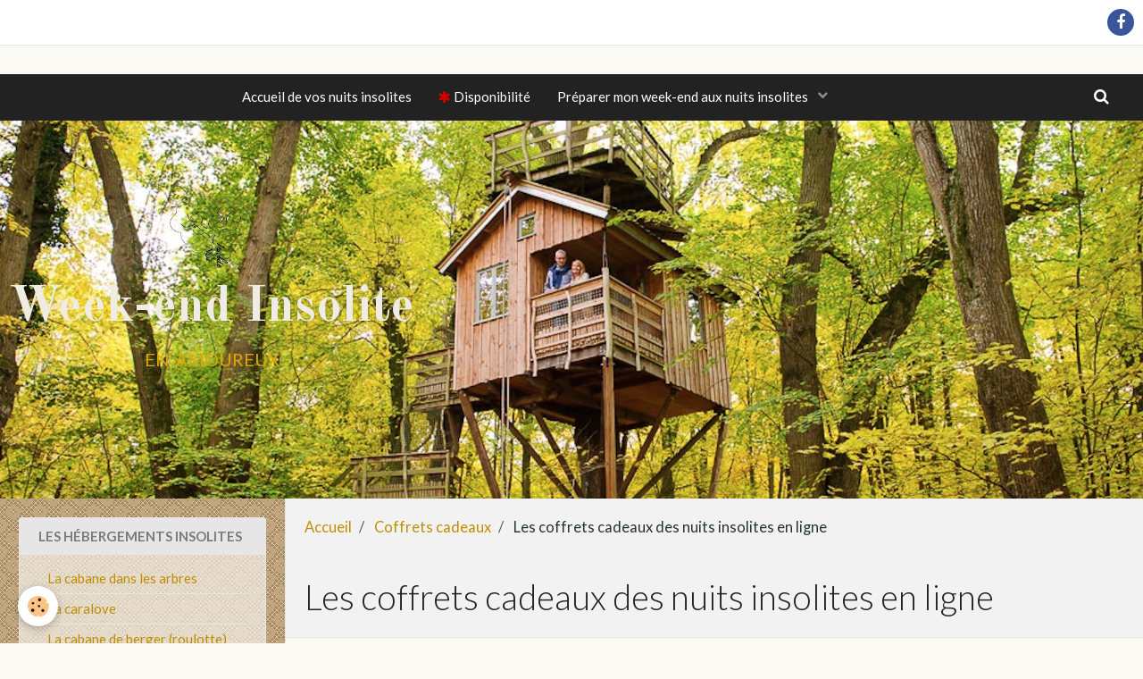

--- FILE ---
content_type: text/html; charset=UTF-8
request_url: https://lesnaturellesinsolites.e-monsite.com/pages/coffrets-cadeaux/coffret-cadeau-des-nuits-insolites.html
body_size: 8189
content:
        
    
<!DOCTYPE html>
<html lang="fr" class="with-sidebar">
    <head>
        <title>Les coffrets cadeaux des nuits insolites en ligne</title>
        <!-- blogger / bandwidth -->
<meta http-equiv="Content-Type" content="text/html; charset=utf-8">
<!--[if IE]>
<meta http-equiv="X-UA-Compatible" content="IE=edge">
<![endif]-->
<meta name="viewport" content="width=device-width, initial-scale=1, maximum-scale=1.0, user-scalable=no">
<meta name="msapplication-tap-highlight" content="no">
  <meta property="og:title" content="Les coffrets cadeaux des nuits insolites en ligne"/>
  <meta property="og:url" content="https://lesnaturellesinsolites.e-monsite.com/pages/coffrets-cadeaux/coffret-cadeau-des-nuits-insolites.html"/>
  <meta property="og:type" content="website"/>
  <link href="//lesnaturellesinsolites.e-monsite.com/fr/themes/designlines/60240d8d6e19edd8b0b19f05.css?v=96fdbb9e7ea43b1c2b71d74cf3965286" rel="stylesheet">
  <link rel="canonical" href="https://lesnaturellesinsolites.e-monsite.com/pages/coffrets-cadeaux/coffret-cadeau-des-nuits-insolites.html">
<meta name="generator" content="e-monsite (e-monsite.com)">

<link rel="icon" href="https://lesnaturellesinsolites.e-monsite.com/medias/site/favicon/nuit-insolite-oise.png">






                <meta name="apple-mobile-web-app-capable" content="yes">
        <meta name="apple-mobile-web-app-status-bar-style" content="black-translucent">

                
                                    
                
                                     
                                                                                        
            <link href="https://fonts.googleapis.com/css?family=Lato:300,400,700%7COld%20Standard%20TT:300,400,700&display=swap" rel="stylesheet">
        
        <link href="https://maxcdn.bootstrapcdn.com/font-awesome/4.7.0/css/font-awesome.min.css" rel="stylesheet">
        <link href="//lesnaturellesinsolites.e-monsite.com/themes/combined.css?v=6_1646067834_288" rel="stylesheet">

        <!-- EMS FRAMEWORK -->
        <script src="//lesnaturellesinsolites.e-monsite.com/medias/static/themes/ems_framework/js/jquery.min.js" type="27ab6335bdb897d828fd9218-text/javascript"></script>
        <!-- HTML5 shim and Respond.js for IE8 support of HTML5 elements and media queries -->
        <!--[if lt IE 9]>
        <script src="//lesnaturellesinsolites.e-monsite.com/medias/static/themes/ems_framework/js/html5shiv.min.js"></script>
        <script src="//lesnaturellesinsolites.e-monsite.com/medias/static/themes/ems_framework/js/respond.min.js"></script>
        <![endif]-->

        <script src="//lesnaturellesinsolites.e-monsite.com/medias/static/themes/ems_framework/js/ems-framework.min.js?v=2097" type="27ab6335bdb897d828fd9218-text/javascript"></script>

        <script src="https://lesnaturellesinsolites.e-monsite.com/themes/content.js?v=6_1646067834_288&lang=fr" type="27ab6335bdb897d828fd9218-text/javascript"></script>

            <script src="//lesnaturellesinsolites.e-monsite.com/medias/static/js/rgpd-cookies/jquery.rgpd-cookies.js?v=2097" type="27ab6335bdb897d828fd9218-text/javascript"></script>
    <script type="27ab6335bdb897d828fd9218-text/javascript">
                                    $(document).ready(function() {
            $.RGPDCookies({
                theme: 'ems_framework',
                site: 'lesnaturellesinsolites.e-monsite.com',
                privacy_policy_link: '/about/privacypolicy/',
                cookies: [{"id":null,"favicon_url":"https:\/\/ssl.gstatic.com\/analytics\/20210414-01\/app\/static\/analytics_standard_icon.png","enabled":true,"model":"google_analytics","title":"Google Analytics","short_description":"Permet d'analyser les statistiques de consultation de notre site","long_description":"Indispensable pour piloter notre site internet, il permet de mesurer des indicateurs comme l\u2019affluence, les produits les plus consult\u00e9s, ou encore la r\u00e9partition g\u00e9ographique des visiteurs.","privacy_policy_url":"https:\/\/support.google.com\/analytics\/answer\/6004245?hl=fr","slug":"google-analytics"},{"id":null,"favicon_url":"","enabled":true,"model":"addthis","title":"AddThis","short_description":"Partage social","long_description":"Nous utilisons cet outil afin de vous proposer des liens de partage vers des plateformes tiers comme Twitter, Facebook, etc.","privacy_policy_url":"https:\/\/www.oracle.com\/legal\/privacy\/addthis-privacy-policy.html","slug":"addthis"}],
                modal_title: 'Gestion\u0020des\u0020cookies',
                modal_description: 'd\u00E9pose\u0020des\u0020cookies\u0020pour\u0020am\u00E9liorer\u0020votre\u0020exp\u00E9rience\u0020de\u0020navigation,\nmesurer\u0020l\u0027audience\u0020du\u0020site\u0020internet,\u0020afficher\u0020des\u0020publicit\u00E9s\u0020personnalis\u00E9es,\nr\u00E9aliser\u0020des\u0020campagnes\u0020cibl\u00E9es\u0020et\u0020personnaliser\u0020l\u0027interface\u0020du\u0020site.',
                privacy_policy_label: 'Consulter\u0020la\u0020politique\u0020de\u0020confidentialit\u00E9',
                check_all_label: 'Tout\u0020cocher',
                refuse_button: 'Refuser',
                settings_button: 'Param\u00E9trer',
                accept_button: 'Accepter',
                callback: function() {
                    // website google analytics case (with gtag), consent "on the fly"
                    if ('gtag' in window && typeof window.gtag === 'function') {
                        if (window.jsCookie.get('rgpd-cookie-google-analytics') === undefined
                            || window.jsCookie.get('rgpd-cookie-google-analytics') === '0') {
                            gtag('consent', 'update', {
                                'ad_storage': 'denied',
                                'analytics_storage': 'denied'
                            });
                        } else {
                            gtag('consent', 'update', {
                                'ad_storage': 'granted',
                                'analytics_storage': 'granted'
                            });
                        }
                    }
                }
            });
        });
    </script>

        <script async src="https://www.googletagmanager.com/gtag/js?id=G-4VN4372P6E" type="27ab6335bdb897d828fd9218-text/javascript"></script>
<script type="27ab6335bdb897d828fd9218-text/javascript">
    window.dataLayer = window.dataLayer || [];
    function gtag(){dataLayer.push(arguments);}
    
    gtag('consent', 'default', {
        'ad_storage': 'denied',
        'analytics_storage': 'denied'
    });
    
    gtag('js', new Date());
    gtag('config', 'G-4VN4372P6E');
</script>

        
    <!-- Global site tag (gtag.js) -->
        <script async src="https://www.googletagmanager.com/gtag/js?id=UA-70676621-1" type="27ab6335bdb897d828fd9218-text/javascript"></script>
        <script type="27ab6335bdb897d828fd9218-text/javascript">
        window.dataLayer = window.dataLayer || [];
        function gtag(){dataLayer.push(arguments);}

gtag('consent', 'default', {
            'ad_storage': 'denied',
            'analytics_storage': 'denied'
        });
        gtag('set', 'allow_ad_personalization_signals', false);
                gtag('js', new Date());
        gtag('config', 'UA-70676621-1');
    </script>
        <script type="application/ld+json">
    {
        "@context" : "https://schema.org/",
        "@type" : "WebSite",
        "name" : "Week-end Insolite",
        "url" : "https://lesnaturellesinsolites.e-monsite.com/"
    }
</script>
            </head>
    <body id="pages_run_coffrets-cadeaux_coffret-cadeau-des-nuits-insolites" class="default">
        

                <!-- CUSTOMIZE AREA -->
        <div id="top-site">
            <p><span style="color:#F0F8FF;">week end en amoureux, cabane dans les arbres, nuit insolite, dormir dans les arbres, dormir dans l&#39;oise, h&eacute;bergement insolite, week end romantique, week end dans l oise </span></p>

        </div>
        
        <!-- HEADER -->
                        
        <header id="header">
            <div id="header-container" class="fixed">
                                <button type="button" class="btn btn-link fadeIn navbar-toggle">
                    <span class="icon-bar"></span>
                </button>
                
                                <a class="brand fadeIn hidden-desktop" href="https://lesnaturellesinsolites.e-monsite.com/">
                                        <img src="https://lesnaturellesinsolites.e-monsite.com/medias/site/logos/logo-nuit-insolite.png" alt="lesnaturellesinsolites" class="logo">
                                                            <span class="brand-titles">
                        <span class="brand-title">Week-end Insolite</span>
                                                <span class="brand-subtitle">en amoureux</span>
                                            </span>
                                    </a>
                
                
                                <div class="quick-access">
                                                                                            <ul class="social-links-list">
        <li>
        <a href="https://www.facebook.com/Les-naturelles-insolites-489782764447895/inbox/?mailbox_id=489782764447895&selected_item_id=100007360574475" class="bg-facebook"><i class="fa fa-facebook"></i></a>
    </li>
    </ul>
                    
                                                                                                                        <div class="quick-access-btn hidden-desktop" data-content="search">
                            <button type="button" class="btn btn-link">
                                <i class="fa fa-search"></i>
                            </button>
                            <div class="quick-access-tooltip">
                                <form method="get" action="https://lesnaturellesinsolites.e-monsite.com/search/site/" class="header-search-form">
                                    <div class="input-group">
                                        <input type="text" name="q" value="" placeholder="Votre recherche" pattern=".{3,}" required title="Seuls les mots de plus de deux caractères sont pris en compte lors de la recherche.">
                                        <div class="input-group-btn">
                                            <button type="submit" class="btn btn-primary">
                                                <i class="fa fa-search"></i>
                                            </button>
                                    	</div>
                                    </div>
                                </form>
                            </div>
                        </div>
                    
                    
                                    </div>
                
                            </div>
        </header>
        <!-- //HEADER -->

        
        
                <!-- MENU -->
        <div id="menu-wrapper" class="horizontal fixed-on-mobile above" data-opening="y">
                        <nav id="menu" class="navbar">
                
                
                                    <ul class="nav navbar-nav">
                    <li>
                <a href="https://lesnaturellesinsolites.e-monsite.com/">
                                        Accueil de vos nuits insolites
                </a>
                            </li>
                    <li>
                <a href="https://lesnaturellesinsolites.e-monsite.com/pages/reservation-en-ligne.html">
                                                                                                                    <i class="fa fa-asterisk" style="color:rgb(204, 0, 0)"></i>
                                        Disponibilité
                </a>
                            </li>
                    <li class="subnav">
                <a href="https://lesnaturellesinsolites.e-monsite.com/pages/que-faire-aux-nuits-insolites/" class="subnav-toggle" data-toggle="subnav" data-animation="rise">
                                        Préparer mon week-end aux nuits insolites
                </a>
                                    <ul class="nav subnav-menu">
                                                    <li>
                                <a href="https://lesnaturellesinsolites.e-monsite.com/pages/que-faire-aux-nuits-insolites/chateaux-proche-des-nuits-insolites-dans-l-oise-hebergement-insolite-cabane-dans-les-arbres-tentes-suspendue.html">
                                    Les châteaux dans l'Oise
                                </a>
                                                            </li>
                                                    <li>
                                <a href="https://lesnaturellesinsolites.e-monsite.com/pages/que-faire-aux-nuits-insolites/parc-a-theme-proche-des-nuits-insolites-hebergements-dans-l-oise-pour-une-nuit-insolite.html">
                                    Parc à thème dans l'Oise
                                </a>
                                                            </li>
                                                    <li>
                                <a href="https://lesnaturellesinsolites.e-monsite.com/pages/que-faire-aux-nuits-insolites/sport-proposes-dans-l-oise-par-les-naturels-insolites-hebergements-insolites-cabane-dans-les-arbres-tente-suspendue-nuit-insolite.html">
                                    Sports et loisirs dans l'Oise
                                </a>
                                                            </li>
                                                    <li>
                                <a href="https://lesnaturellesinsolites.e-monsite.com/pages/que-faire-aux-nuits-insolites/atelier-poterie-en-aprtenariat-avec-les-naturelles-insolites.html">
                                    Atelier Poterie
                                </a>
                                                            </li>
                                            </ul>
                            </li>
            </ul>

                
                                <div class="quick-access visible-desktop">

                                        <div class="quick-access-btn" data-content="search">
                        <button type="button" class="btn btn-link">
                            <i class="fa fa-search"></i>
                        </button>
                        <div class="quick-access-tooltip">
                            <form method="get" action="https://lesnaturellesinsolites.e-monsite.com/search/site/" class="quick-access-form">
                                <div class="input-group">
                                    <input type="text" name="q" value="" placeholder="Votre recherche" pattern=".{3,}" required title="Seuls les mots de plus de deux caractères sont pris en compte lors de la recherche.">
                                    <div class="input-group-btn">
                                    	<button type="submit" class="btn btn-primary">
                                            <i class="fa fa-search"></i>
                                        </button>
                        			</div>
                                </div>
                            </form>
                        </div>
                    </div>
                    
                    
                                    </div>
                            </nav>
        </div>
        <!-- //MENU -->
        
                <!-- COVER -->
        <div id="cover-wrapper" data-height="66">
                        <div id="brand-wrapper" class="visible-desktop" data-justify="left" data-align="center">
                <a class="brand fadeIn" href="https://lesnaturellesinsolites.e-monsite.com/" data-direction="vertical">
                                        <img src="https://lesnaturellesinsolites.e-monsite.com/medias/site/logos/logo-nuit-insolite.png" alt="lesnaturellesinsolites" class="logo">
                                                            <span class="brand-titles">
                        <span class="brand-title">Week-end Insolite</span>
                                                <span class="brand-subtitle">en amoureux</span>
                                            </span>
                                    </a>
            </div>
                                        <img src="http://lesnaturellesinsolites.e-monsite.com/medias/images/nuit-insolite-cabane.png" alt="Week-end Insolite">
                    </div>
        <!-- //COVER -->
        
        
        <!-- WRAPPER -->
                        <div id="wrapper">
            
            <div id="main" data-order="2" data-order-phone="1">
                                                       <ol class="breadcrumb">
                  <li>
            <a href="https://lesnaturellesinsolites.e-monsite.com/">Accueil</a>
        </li>
                        <li>
            <a href="https://lesnaturellesinsolites.e-monsite.com/pages/coffrets-cadeaux/">Coffrets cadeaux</a>
        </li>
                        <li class="active">
            Les coffrets cadeaux des nuits insolites en ligne
         </li>
            </ol>
                
                                                                    
                                                                    
                                
                                
                                <div class="view view-pages" id="view-page"  data-mcp-item-id="551c1924367c5a22eb660d3a" >
            <h1 class="view-title">Les coffrets cadeaux des nuits insolites en ligne</h1>
        <div id="site-module" class="site-module" data-itemid="54b4fdacd5d3c3dd9b020cbc" data-siteid="54b4fda8d51fc3dd9b02705e"></div>

            <div id="rows-60c7098cf82acc6cc732e1b9" class="rows" data-total-pages="1" data-current-page="1">
                                                            
                
                        
                        
                                
                                <div class="row-container rd-1 page_1" data-rowid="5a30ff8ec9b800000002ea2c" data-mcp-line-id="5a30ff8ec9b800000002ea2c">
            	<div class="row-content">
        			                        			    <div class="row" data-role="line">

                    
                                                
                                                                        
                                                
                                                
						                                                                                    
                                        				<div data-role="cell" data-mcp-cell-id="5a30ff8ec9bd000000022e25" class="column" style="width:100%">
            					<div id="cell-5a30ff8ec9bd000000022e25" class="column-content">            							<p><span style="font-size: large; color: #800080;">Offrez un cadeau original... une nuit dans nos <strong>h&eacute;bergements insolites</strong>.</span></p>

<p><span style="font-size: large; color: #800080;">Trouvez le coffret qui correspond &agrave; vos envies et budget.</span></p>

<p><span style="font-size: large; color: #800080;">Les coffrets sont valables 1 an &agrave; compter de la date d&#39;achat.</span></p>

<p><span style="font-size: large; color: #800080;">Paiement s&eacute;curis&eacute; via paypal.</span></p>

<p><span style="font-size: large; color: #800080;">Merci d&#39;avoir pens&eacute; aux <strong>naturelles insolites</strong>.</span></p>
            						            					</div>
            				</div>
																		        			</div>
                            		</div>
                        	</div>
						                                                            
                
                        
                        
                                
                                <div class="row-container rd-2 page_1" data-rowid="5a30ff8ec9c1000000025f58" data-mcp-line-id="5a30ff8ec9c1000000025f58">
            	<div class="row-content">
        			                        			    <div class="row" data-role="line">

                    
                                                
                                                                        
                                                
                                                
						                                                                                    
                                        				<div data-role="cell" data-mcp-cell-id="5a30ff8ec9c4000000021637" class="column" style="width:50%">
            					<div id="cell-5a30ff8ec9c4000000021637" class="column-content">            							<p>&nbsp;</p>

<p style="text-align: left;"><span style="font-size: x-large;"><strong>&nbsp;&nbsp; <span style="color: #ff0000; font-size: x-large; font-family: book antiqua,palatino;">COFFRET NUIT COCOONING</span></strong></span></p>

<p><img alt="Coffret cadeau nuit cocooning" height="563" src="/medias/images/coffret-cadeau-nuit-cocooning.jpg" width="397" /></p>

<p><span style="font-size: medium; font-family: book antiqua,palatino; color: #333300;">Option 1&nbsp; : Nuit&eacute;e + petit d&eacute;jeuner 140 &euro;</span></p>

<p><span style="font-size: medium; font-family: book antiqua,palatino; color: #333300;">Option 2&nbsp; : Nuit&eacute;e + repas panier traditionnel&nbsp; 184 &euro;</span></p>

<p>&nbsp;</p>

<form action="https://www.paypal.com/cgi-bin/webscr" method="post" target="paypal"><input name="cmd" type="hidden" value="_s-xclick" /> <input name="hosted_button_id" type="hidden" value="NFW6QFSDQY866" />
<table>
	<tbody>
		<tr>
			<td><input name="on0" type="hidden" value="Nuit cocooning" />Nuit cocooning</td>
		</tr>
		<tr>
			<td><select name="os0"><option value="Option 1">Option 1 &euro;140,00 EUR</option><option value="Option 2">Option 2 &euro;184,00 EUR</option> </select></td>
		</tr>
	</tbody>
</table>
<input name="currency_code" type="hidden" value="EUR" /> <input alt="PayPal, le réflexe sécurité pour payer en ligne" border="0" name="submit" src="https://www.paypalobjects.com/fr_FR/FR/i/btn/btn_cart_LG.gif" type="image" /> <img alt="" border="0" height="1" src="https://www.paypalobjects.com/fr_FR/i/scr/pixel.gif" width="1" /></form>
            						            					</div>
            				</div>
																		
                                                
                                                                        
                                                
                                                
						                                                                                    
                                        				<div data-role="cell" data-mcp-cell-id="5a30ff8ec9c700000002c714" class="column" style="width:49%">
            					<div id="cell-5a30ff8ec9c700000002c714" class="column-content">            							<p>&nbsp;</p>

<p><span style="font-size: x-large; color: #ff0000;"><strong><span style="font-family: book antiqua,palatino;"></span></strong></span><strong><span style="font-size: x-large; color: #ff0000;"><span style="font-family: book antiqua,palatino;">COFFRET NUIT ROMANTIQUE</span></span></strong></p>

<p>&nbsp;</p>

<p><img alt="Coffret romantique nuit insolite oise" height="63" src="/medias/images/coffret-romantique-nuit-insolite-oise.jpg" width="70" /> <img alt="Coffret romantique nuit insolite oise" height="63" src="/medias/images/coffret-romantique-nuit-insolite-oise.jpg" width="70" /> <img alt="Coffret romantique nuit insolite oise" height="62" src="/medias/images/coffret-romantique-nuit-insolite-oise.jpg" width="69" /> <img alt="Coffret romantique nuit insolite oise" height="61" src="/medias/images/coffret-romantique-nuit-insolite-oise.jpg" width="68" /> <img alt="Coffret romantique nuit insolite oise" height="61" src="/medias/images/coffret-romantique-nuit-insolite-oise.jpg" width="68" /></p>

<p><img alt="Bon cadeau nuit romantique" height="505" src="/medias/images/bon-cadeau-nuit-romantique-.jpg" width="357" /></p>

<p><span style="font-size: medium; color: #333300; font-family: book antiqua,palatino;">D&eacute;tail de cette prestation : nuit&eacute;e + petit d&eacute;jeuner +</span></p>

<p><span style="font-size: medium; color: #333300;"><span style="font-family: book antiqua,palatino;">repas avec 1/2 champagne + petite bo&icirc;te de gourmandises + rose et p&eacute;tales</span> </span></p>

<p>Tarif : 246 &euro;</p>

<p>&nbsp;</p>

<form action="https://www.paypal.com/cgi-bin/webscr" method="post" target="paypal"><input name="cmd" type="hidden" value="_s-xclick" /> <input name="hosted_button_id" type="hidden" value="MSJ2DRZKWAU24" /> <input alt="PayPal, le réflexe sécurité pour payer en ligne" border="0" name="submit" src="https://www.paypalobjects.com/fr_FR/FR/i/btn/btn_cart_LG.gif" type="image" /> <img alt="" border="0" height="1" src="https://www.paypalobjects.com/fr_FR/i/scr/pixel.gif" width="1" /></form>
            						            					</div>
            				</div>
																		        			</div>
                            		</div>
                        	</div>
						                                                            
                
                        
                        
                                
                                <div class="row-container rd-3 page_1" data-rowid="5a30ff8ec9ca00000002d4ec" data-mcp-line-id="5a30ff8ec9ca00000002d4ec">
            	<div class="row-content">
        			                        			    <div class="row" data-role="line">

                    
                                                
                                                                        
                                                
                                                
						                                                                                    
                                        				<div data-role="cell" data-mcp-cell-id="5a30ff8ec9cd00000002ca39" class="column" style="width:50%">
            					<div id="cell-5a30ff8ec9cd00000002ca39" class="column-content">            							<p>&nbsp;</p>

<p>&nbsp;</p>

<p>&nbsp; &nbsp; &nbsp; &nbsp; &nbsp; &nbsp; &nbsp; &nbsp; &nbsp; &nbsp; &nbsp; &nbsp; &nbsp; &nbsp; &nbsp; &nbsp; &nbsp; &nbsp;&nbsp;&nbsp; <span style="color: #ff0000; font-size: x-large;"><strong><span style="font-family: book antiqua,palatino;">COFFRET CARALOVE</span></strong></span></p>

<p><img alt="Bon cadeau caralove" height="356" src="/medias/images/bon-cadeau-caralove-1.jpg" style="display: block; margin-left: auto; margin-right: auto;" width="505" /></p>

<p><span style="font-size: medium; font-family: book antiqua,palatino; color: #333300;">Option 1&nbsp; : Nuit&eacute;e + petit d&eacute;jeuner 87 &euro;</span></p>

<p><span style="font-size: medium; font-family: book antiqua,palatino; color: #333300;">Option 2&nbsp; : Nuit&eacute;e + panier repas traditionnel 131 &euro;</span></p>

<form action="https://www.paypal.com/cgi-bin/webscr" method="post" target="_top"><input name="cmd" type="hidden" value="_s-xclick" /> <input name="hosted_button_id" type="hidden" value="KPTW876WR89V6" />
<table>
	<tbody>
		<tr>
			<td><input name="on0" type="hidden" value="Caralove" />Caralove</td>
		</tr>
		<tr>
			<td><select name="os0"><option value="Option 1">Option 1 &euro;87,00 EUR</option><option value="Option 2">Option 2 &euro;131,00 EUR</option> </select></td>
		</tr>
	</tbody>
</table>
<input name="currency_code" type="hidden" value="EUR" /> <input alt="PayPal, le réflexe sécurité pour payer en ligne" border="0" name="submit" src="https://www.paypalobjects.com/fr_FR/FR/i/btn/btn_buynowCC_LG.gif" type="image" /> <img alt="" border="0" height="1" src="https://www.paypalobjects.com/fr_FR/i/scr/pixel.gif" width="1" /></form>

<p>&nbsp;</p>

<p>&nbsp;</p>

<p><strong><span style="font-size: x-large; color: #ff0000;"><span style="font-family: book antiqua,palatino;">COFFRET NUIT CABANE DE BERGER </span></span></strong></p>

<p><img alt="Bon cadeau roulotte" height="625" src="/medias/images/bon-cadeau-roulotte-.png" width="442" /></p>

<p>Option&nbsp; 1 : Nuit et petit d&eacute;jeuner 100 &euro;</p>

<p>Option 2 : Nuit, d&icirc;ner et petit d&eacute;jeuner 144 &euro;</p>

<form action="https://www.paypal.com/cgi-bin/webscr" method="post" target="paypal"><input name="cmd" type="hidden" value="_s-xclick" /> <input name="hosted_button_id" type="hidden" value="K94RNRSWGJZ7E" />
<table>
	<tbody>
		<tr>
			<td><input name="on0" type="hidden" value="Cabane de berger" />Cabane de berger</td>
		</tr>
		<tr>
			<td><select name="os0"><option value="Option 1">Option 1 &euro;100,00 EUR</option><option value="Option 2">Option 2 &euro;144,00 EUR</option> </select></td>
		</tr>
	</tbody>
</table>
<input name="currency_code" type="hidden" value="EUR" /> <input alt="PayPal, le réflexe sécurité pour payer en ligne" border="0" name="submit" src="https://www.paypalobjects.com/fr_FR/FR/i/btn/btn_cart_LG.gif" type="image" /> <img alt="" border="0" height="1" src="https://www.paypalobjects.com/fr_FR/i/scr/pixel.gif" width="1" /></form>
            						            					</div>
            				</div>
																		
                                                
                                                                        
                                                
                                                
						                                                                                    
                                        				<div data-role="cell" data-mcp-cell-id="5a30ff8ec9d0000000027dbf" class="column" style="width:50%">
            					<div id="cell-5a30ff8ec9d0000000027dbf" class="column-content">            							<p>&nbsp;</p>

<p>&nbsp;</p>

<p><span style="font-size: x-large; color: #ff0000;"><strong><span style="font-family: book antiqua,palatino;">&nbsp;&nbsp; COFFRET TENTE SUSPENDUE</span></strong></span></p>

<p><img alt="Bon cadeau tente" height="554" src="/medias/images/bon-cadeau-tente.jpg" width="391" /></p>

<p><span style="font-family: Georgia; font-size: x-large;"><span style="color: #ff0000;"><span style="color: #000000;"><span style="font-size: medium;"><span style="font-family: book antiqua,palatino;">Option 1&nbsp; : Nuit&eacute;e + petit d&eacute;jeuner 77 &euro;</span><br />
<span style="font-size: large; font-family: book antiqua,palatino; color: #333300;"><span style="font-size: medium;">Option 2&nbsp; : Nuit&eacute;e repas petit d&eacute;jeuner 109&euro;</span> </span></span></span></span></span></p>

<form action="https://www.paypal.com/cgi-bin/webscr" method="post" target="_top">
<input type="hidden" name="cmd" value="_s-xclick">
<input type="hidden" name="hosted_button_id" value="LMR2PSNGZ5QCW">
<table>
<tr><td><input type="hidden" name="on0" value="Tente suspendue">Tente suspendue</td></tr><tr><td><select name="os0">
	<option value="Option 1">Option 1 €77,00 EUR</option>
	<option value="Option 2">Option 2 €109,00 EUR</option>
</select> </td></tr>
</table>
<input type="hidden" name="currency_code" value="EUR">
<input type="image" src="https://www.paypalobjects.com/fr_FR/FR/i/btn/btn_buynowCC_LG.gif" border="0" name="submit" alt="PayPal, le réflexe sécurité pour payer en ligne">
<img alt="" border="0" src="https://www.paypalobjects.com/fr_FR/i/scr/pixel.gif" width="1" height="1">
</form>

            						            					</div>
            				</div>
																		        			</div>
                            		</div>
                        	</div>
						                                                            
                
                        
                        
                                
                                <div class="row-container rd-4 page_1" data-rowid="5a30ff8ec9d20000000281b6" data-mcp-line-id="5a30ff8ec9d20000000281b6">
            	<div class="row-content">
        			                        			    <div class="row" data-role="line">

                    
                                                
                                                                        
                                                
                                                
						                                                                                    
                                        				<div data-role="cell" data-mcp-cell-id="5a30ff8ec9d50000000227d0" class="column" style="width:100%">
            					<div id="cell-5a30ff8ec9d50000000227d0" class="column-content">            							<div class="column" style="width: 51.023423849331%;">
<div class="column-content">
<div class="clearfix">
<p><span style="font-family: 'book antiqua', palatino; font-size: medium;"><strong>Les naturelles insolites oise cabane dans les arbres et tentes suspendues</strong></span></p>
<p><span style="font-family: 'book antiqua', palatino; font-size: x-large;"><strong>Séverine meresse 06.24.25.61.87</strong></span></p>
<p><span style="font-size: large; font-family: 'book antiqua', palatino;">60190 Pronleroy</span></p>
</div>
</div>
</div>
            						            					</div>
            				</div>
																		        			</div>
                            		</div>
                        	</div>
						</div>

    
    
    

            

    </div>

<script type="27ab6335bdb897d828fd9218-text/javascript">
    emsChromeExtension.init('page', '551c1924367c5a22eb660d3a', 'e-monsite.com');
</script>

            </div>

                        <div id="sidebar" class="sidebar" data-order="1" data-order-phone="2">
                <div id="sidebar-inner">
                                                                                                                                                                                                        <div class="widget" data-id="widget_page_category">
                                    
<div class="widget-title">
    
        <span>
            Les hébergements insolites
        </span>  

        
</div>

                                                                            <div id="widget1" class="widget-content" data-role="widget-content">
                                                    <ul class="nav nav-list" data-addon="pages">
              
                                <li>
                <a href="https://lesnaturellesinsolites.e-monsite.com/pages/a-propos.html">
                    La cabane dans les arbres
                                    </a>
            </li>
                        <li>
                <a href="https://lesnaturellesinsolites.e-monsite.com/pages/caralove-caravane-vintage-insolite-en-amoureux.html">
                    La caralove
                                    </a>
            </li>
                        <li>
                <a href="https://lesnaturellesinsolites.e-monsite.com/pages/la-cabane-de-berger-roulotte-aux-naturelles-insolites-oise-hebergements-insolite-roulotte-cabane-tente-suspendue.html">
                    La cabane de berger (roulotte)
                                    </a>
            </li>
                        <li>
                <a href="https://lesnaturellesinsolites.e-monsite.com/pages/nos-produits.html">
                    Les tentes suspendues
                                    </a>
            </li>
                        <li>
                <a href="https://lesnaturellesinsolites.e-monsite.com/pages/plan-d-acces.html">
                    Venir aux nuits insolites
                                    </a>
            </li>
                        <li>
                <a href="https://lesnaturellesinsolites.e-monsite.com/pages/tarifs-de-nos-hebergements-insolites-cabane-dans-les-arbres-tente-suspendue.html">
                    Tarifs 2025
                                    </a>
            </li>
                        <li data-category="coffrets-cadeaux">
                <a href="https://lesnaturellesinsolites.e-monsite.com/pages/coffrets-cadeaux/coffret-cadeau-des-nuits-insolites.html">
                    Les coffrets
                                    </a>
            </li>
                        <li>
                <a href="https://lesnaturellesinsolites.e-monsite.com/pages/reservation-en-ligne.html">
                    Réservation en ligne
                                    </a>
            </li>
                        <li>
                <a href="https://lesnaturellesinsolites.e-monsite.com/pages/sauna-insolite.html">
                    Sauna Insolite
                                    </a>
            </li>
                        <li>
                <a href="https://lesnaturellesinsolites.e-monsite.com/pages/l-atelier-du-bien-etre.html">
                    Massage, Énergétique, Magnétis
                                    </a>
            </li>
                        </ul>
    

                                        </div>
                                                                    </div>
                                                                                                                                                                                                                                                                                                                                                                                                <div class="widget" data-id="widget_page_category">
                                    
<div class="widget-title">
    
            <a href="https://lesnaturellesinsolites.e-monsite.com/pages/coffrets-cadeaux/">
        <span>
            Coffrets cadeaux
        </span>  

            </a>
        
</div>

                                                                            <div id="widget2" class="widget-content" data-role="widget-content">
                                                    <ul class="nav nav-list" data-addon="pages">
              
                                <li data-category="coffrets-cadeaux">
                <a href="https://lesnaturellesinsolites.e-monsite.com/pages/coffrets-cadeaux/coffret-cadeau-des-nuits-insolites.html">
                    Les coffrets
                                    </a>
            </li>
                        </ul>
    

                                        </div>
                                                                    </div>
                                                                                                                                                                                                                                                                                                                                    <div class="widget" data-id="widget_contactinfo">
                                    
<div class="widget-title">
    
        <span>
            Contactez les Naturelles Insolites
        </span>  

        
</div>

                                                                            <div id="widget3" class="widget-content" data-role="widget-content">
                                            <address>
<strong>Séverine Méresse</strong>

<br/>34 rue des Perrières

<br/> 60190 Pronleroy

<br/>France
</address>

<p>
    Téléphone : +33624256187
</p>



<p>
    <a href="https://lesnaturellesinsolites.e-monsite.com/contact" class="btn btn-default btn-small">Formulaire de contact</a>
</p>

                                        </div>
                                                                    </div>
                                                                                                                                                                                                                                                                                                                                    <div class="widget" data-id="widget_contactform_all">
                                    
<div class="widget-title">
    
        <span>
            Formulaires de contact
        </span>  

        
</div>

                                                                            <div id="widget4" class="widget-content" data-role="widget-content">
                                               <ul class="nav nav-list" data-addon="contact">
         <li><a href="https://lesnaturellesinsolites.e-monsite.com/contact/demande-de-renseignements.html">Demande de renseignements</a></li>
         <li><a href="https://lesnaturellesinsolites.e-monsite.com/contact/reservez-votre-massage.html">Réservez votre massage</a></li>
      </ul>

                                        </div>
                                                                    </div>
                                                                                                                                                                                                                                                                                                                                    <div class="widget" data-id="widget_page_category">
                                    
<div class="widget-title">
    
            <a href="https://lesnaturellesinsolites.e-monsite.com/pages/photos-des-naturelles-insolites/">
        <span>
            Galerie photos
        </span>  

            </a>
        
</div>

                                                                            <div id="widget5" class="widget-content" data-role="widget-content">
                                                    <ul class="nav nav-list" data-addon="pages">
              
                                <li data-category="photos-des-naturelles-insolites">
                <a href="https://lesnaturellesinsolites.e-monsite.com/pages/photos-des-naturelles-insolites/les-naturelles-insolites-nuit-insolites-dans-l-oise-1.html">
                    Les Naturelles Insolites
                                    </a>
            </li>
                        </ul>
    

                                        </div>
                                                                    </div>
                                                                                                                                                                                                                                                                                                                                    <div class="widget" data-id="widget_page_category">
                                    
<div class="widget-title">
    
            <a href="https://lesnaturellesinsolites.e-monsite.com/pages/presse/">
        <span>
            Presse
        </span>  

            </a>
        
</div>

                                                                            <div id="widget6" class="widget-content" data-role="widget-content">
                                                    <ul class="nav nav-list" data-addon="pages">
              
            </ul>
    

                                        </div>
                                                                    </div>
                                                                                                                                                                                                                                                                                                                                    <div class="widget" data-id="widget_videos_categories">
                                    
<div class="widget-title">
    
        <span>
            Vidéos
        </span>  

        
</div>

                                                                            <div id="widget7" class="widget-content" data-role="widget-content">
                                            <ul class="nav nav-list" data-addon="videos">
            <li>
            <a href="https://lesnaturellesinsolites.e-monsite.com/videos/">Vidéos</a>
        </li>
    </ul>
                                        </div>
                                                                    </div>
                                                                                                                                                                                                                                                                                                                                    <div class="widget" data-id="widget_googletraduction">
                                    
<div class="widget-title">
    
        <span>
            Langues disponibles
        </span>  

        
</div>

                                                                            <div id="widget8" class="widget-content" data-role="widget-content">
                                                        <ul class="nav nav-list">
                <li>
            <a href="https://lesnaturellesinsolites.e-monsite.com">
                <img src="https://lesnaturellesinsolites.e-monsite.com/medias/static/im/flags/fr.png" alt="Français"> 
                Français
            </a>
        </li>
                <li>
            <a href="http://translate.google.com/translate?u=lesnaturellesinsolites.e-monsite.com&sl=fr&tl=en&ie=UTF-8">
                <img src="https://lesnaturellesinsolites.e-monsite.com/medias/static/im/flags/en.png" alt="English"> 
                English
            </a>
        </li>
                </ul>
    
                                        </div>
                                                                    </div>
                                                                                                                                                                                    </div>
            </div>
                    </div>
        <!-- //WRAPPER -->

        
                <!-- FOOTER -->
        <footer id="footer">
            <div class="container">
                                <div id="footer-extras" class="row">
                                        <div class="column column12" id="column-legal">
                        <ul id="legal-mentions">
            <li><a href="https://lesnaturellesinsolites.e-monsite.com/about/legal/">Mentions légales</a></li>
        <li><a id="cookies" href="javascript:void(0)">Gestion des cookies</a></li>
    
    
                        <li><a href="https://lesnaturellesinsolites.e-monsite.com/about/cgv/">Conditions générales de vente</a></li>
            
    
    </ul>
                    </div>
                                                                            </div>
                
                                <div id="footer-content">
                    <div id="bottom-site">
                                            <div id="rows-60240d8d6e19edd8b0b19f05" class="rows" data-total-pages="1" data-current-page="1">
                                                            
                
                        
                        
                                
                                <div class="row-container rd-1 page_1" data-rowid="5e7a39e7614e51fa68fc6138" data-mcp-line-id="5e7a39e7614e51fa68fc6138">
            	<div class="row-content">
        			                        			    <div class="row" data-role="line">

                    
                                                
                                                                        
                                                
                                                
						                                                                                    
                                        				<div data-role="cell" data-mcp-cell-id="5e7a39e7615151fa68fc7870" class="column" style="width:100%">
            					<div id="cell-5e7a39e7615151fa68fc7870" class="column-content">            							<p><span style="color:#000000;">cabane dans les arbres, nuit insolite en amoureux, nuit insolite dans l oise, dormir dans les arbres</span></p>

<p>&nbsp;</p>

<p>&nbsp;</p>

            						            					</div>
            				</div>
																		        			</div>
                            		</div>
                        	</div>
						</div>

                                        </div>
                </div>
                
                            </div>
        </footer>
        <!-- //FOOTER -->
        
        <!-- SCROLLTOP -->
        <span id="scrollToTop"><i class="fa fa-chevron-up"></i></span>

        
        
        <script src="//lesnaturellesinsolites.e-monsite.com/medias/static/themes/ems_framework/js/jquery.mobile.custom.min.js" type="27ab6335bdb897d828fd9218-text/javascript"></script>
        <script src="//lesnaturellesinsolites.e-monsite.com/medias/static/themes/ems_framework/js/jquery.zoom.min.js" type="27ab6335bdb897d828fd9218-text/javascript"></script>
        <script src="//lesnaturellesinsolites.e-monsite.com/medias/static/themes/ems_framework/js/masonry.pkgd.min.js" type="27ab6335bdb897d828fd9218-text/javascript"></script>
        <script src="//lesnaturellesinsolites.e-monsite.com/medias/static/themes/ems_framework/js/imagesloaded.pkgd.min.js" type="27ab6335bdb897d828fd9218-text/javascript"></script>
        <script src="//lesnaturellesinsolites.e-monsite.com/medias/static/themes/ems_framework/js/imagelightbox.min.js" type="27ab6335bdb897d828fd9218-text/javascript"></script>
        <script src="https://lesnaturellesinsolites.e-monsite.com/themes/custom.js" type="27ab6335bdb897d828fd9218-text/javascript"></script>
                    

 
    
						 	 




    <script src="/cdn-cgi/scripts/7d0fa10a/cloudflare-static/rocket-loader.min.js" data-cf-settings="27ab6335bdb897d828fd9218-|49" defer></script><script defer src="https://static.cloudflareinsights.com/beacon.min.js/vcd15cbe7772f49c399c6a5babf22c1241717689176015" integrity="sha512-ZpsOmlRQV6y907TI0dKBHq9Md29nnaEIPlkf84rnaERnq6zvWvPUqr2ft8M1aS28oN72PdrCzSjY4U6VaAw1EQ==" data-cf-beacon='{"version":"2024.11.0","token":"80f5bc5282e740e39e8c2310cb8e7d80","server_timing":{"name":{"cfCacheStatus":true,"cfEdge":true,"cfExtPri":true,"cfL4":true,"cfOrigin":true,"cfSpeedBrain":true},"location_startswith":null}}' crossorigin="anonymous"></script>
</body>
</html>
